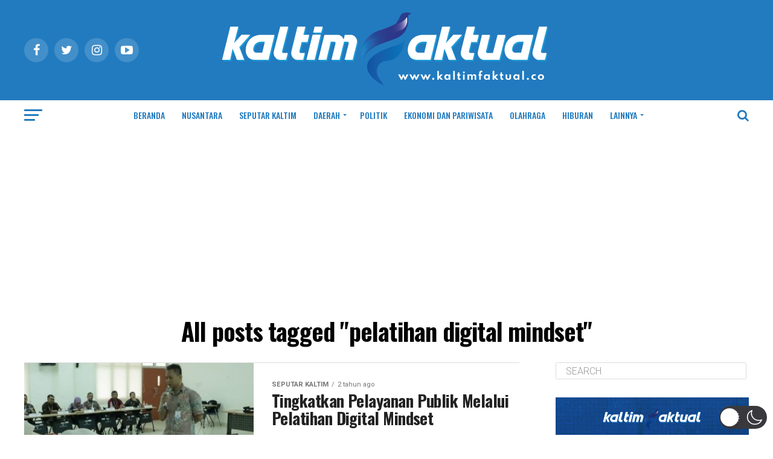

--- FILE ---
content_type: text/html; charset=utf-8
request_url: https://www.google.com/recaptcha/api2/aframe
body_size: 184
content:
<!DOCTYPE HTML><html><head><meta http-equiv="content-type" content="text/html; charset=UTF-8"></head><body><script nonce="1Kq3m_l5ZUPqUAIDsCDrbQ">/** Anti-fraud and anti-abuse applications only. See google.com/recaptcha */ try{var clients={'sodar':'https://pagead2.googlesyndication.com/pagead/sodar?'};window.addEventListener("message",function(a){try{if(a.source===window.parent){var b=JSON.parse(a.data);var c=clients[b['id']];if(c){var d=document.createElement('img');d.src=c+b['params']+'&rc='+(localStorage.getItem("rc::a")?sessionStorage.getItem("rc::b"):"");window.document.body.appendChild(d);sessionStorage.setItem("rc::e",parseInt(sessionStorage.getItem("rc::e")||0)+1);localStorage.setItem("rc::h",'1764873661382');}}}catch(b){}});window.parent.postMessage("_grecaptcha_ready", "*");}catch(b){}</script></body></html>

--- FILE ---
content_type: application/javascript; charset=utf-8
request_url: https://fundingchoicesmessages.google.com/f/AGSKWxV4oSVk5z3Ki2v27PYyMGoccALiFT7SwWL0W7LIWE8zzaREX8yV6H95frWQFykNzf_Ei7kLa5ud-AJX8CdHCJFiaKx7OU37qsrBJBDRBb8cT2rXghCEo1tPxAW_GdWx-QAcpaDlKn5fOFkvmlWU_NL_jSkkb-EgLm3mCZfYzaTXZVFBB1bOhD-U3fGf/_/aff_frame./rotateads.-728x90./ad-ros-/quads.
body_size: -1290
content:
window['7bca4cd3-225c-404c-9172-3f7d6c3705e2'] = true;